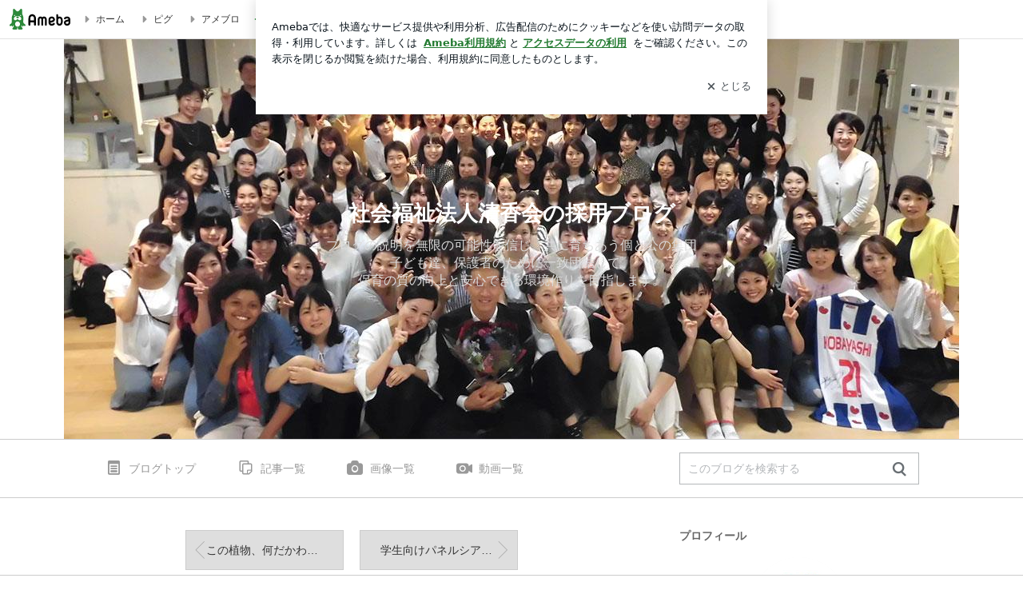

--- FILE ---
content_type: text/html; charset=utf-8
request_url: https://www.google.com/recaptcha/api2/aframe
body_size: 267
content:
<!DOCTYPE HTML><html><head><meta http-equiv="content-type" content="text/html; charset=UTF-8"></head><body><script nonce="qcBQdoXVnznNgxI7f7kZnQ">/** Anti-fraud and anti-abuse applications only. See google.com/recaptcha */ try{var clients={'sodar':'https://pagead2.googlesyndication.com/pagead/sodar?'};window.addEventListener("message",function(a){try{if(a.source===window.parent){var b=JSON.parse(a.data);var c=clients[b['id']];if(c){var d=document.createElement('img');d.src=c+b['params']+'&rc='+(localStorage.getItem("rc::a")?sessionStorage.getItem("rc::b"):"");window.document.body.appendChild(d);sessionStorage.setItem("rc::e",parseInt(sessionStorage.getItem("rc::e")||0)+1);localStorage.setItem("rc::h",'1769376885232');}}}catch(b){}});window.parent.postMessage("_grecaptcha_ready", "*");}catch(b){}</script></body></html>

--- FILE ---
content_type: text/css; charset=utf-8
request_url: https://usrcss.ameblo.jp/skin/templates/a9/00/10058948975.css
body_size: 2358
content:
@charset "UTF-8";
/* =======================================
# スタンダード型カスタマイズ
======================================= */
/*
-----------------------------------------

【CSS編集 目次】
(1)基本のスタイル
(2)ヘッダーエリアのスタイル
(3)メインエリアのスタイル
(4)サイドエリアのスタイル
(5)ボタン設定
(6)その他、拡張

※CSS編集で広告を修正しないでください
（規約違反に該当する可能性があります）

-----------------------------------------
*/
/*
＊:::＊:::＊:::＊:::＊:::＊:::＊:::＊:::＊:::＊:::＊:::＊:::＊

　(1)基本のスタイル

＊:::＊:::＊:::＊:::＊:::＊:::＊:::＊:::＊:::＊:::＊:::＊:::＊
*/
/* (1-1) 基本テキスト全体
--------------------------------------------*/
/* 地色テキスト */
html {
color: #333333;
}

/* リンク */
a {
color: #3970B5;
}

/* 訪問済みリンク */
a:visited {
color: #a27ea2;
}

/* 淡色テキスト */
.skin-textQuiet {
color: #999999;
}

/* 強調色テキスト */
.skin-textLoud {
color: #ff3399;
}

/* (1-2) 基本背景
--------------------------------------------*/
/* コンテンツ背景、ヘッダー以下の背景色 */
.skin-blogBody, .skin-blogBodyInner {
background-color: #ffffff;
}

/* 淡色背景, 自分のコメントエリアの背景色 */
.skin-bgQuiet {
background-color: #f7f7f7;
}

/* (1-3) 基本境界線
--------------------------------------------*/
/* 境界線（強） */
.skin-borderLoud {
border-color: #cccccc;
}

/* 境界線（弱） */
.skin-borderQuiet {
border-color: #e5e5e5;
}

/*
＊:::＊:::＊:::＊:::＊:::＊:::＊:::＊:::＊:::＊:::＊:::＊:::＊

　(2)ヘッダーエリアのスタイル

＊:::＊:::＊:::＊:::＊:::＊:::＊:::＊:::＊:::＊:::＊:::＊:::＊
*/
/* (2-1) ヘッダー背景
--------------------------------------------*/
/* ヘッダー背景 */
.skin-bgHeader {
background-color: #ffffff;
}

/* (2-2) ヘッダータイトル、説明文
--------------------------------------------*/
/* ブログタイトルエリア、ヘッダー画像の下にテキストを隠す */
.skin-blogTitle {
z-index: -1;
}

/* ブログタイトル */
.skin-blogMainTitle {
color: #333333;
margin-bottom: 10px;
font-size: 27px;
}

/* ブログ説明文 */
.skin-blogSubTitle {
color: #999999;
font-size: 16px;
}

/* ヘッダータイトル */
.skin-headerTitle {
padding-top: 80px;
padding-bottom: 80px;
text-align: center;
}

/*
＊:::＊:::＊:::＊:::＊:::＊:::＊:::＊:::＊:::＊:::＊:::＊:::＊

　(3)メインエリアのスタイル

＊:::＊:::＊:::＊:::＊:::＊:::＊:::＊:::＊:::＊:::＊:::＊:::＊
*/
/* (3-1-a) メイン背景
--------------------------------------------*/
/* メインエリア背景 */
.skin-bgMain {
background-color: #ffffff;
}

/* (3-1-b) メイン背景 内側
--------------------------------------------*/
/* メインエリア背景 内側 レイアウト */
.skin-blogMainInner {
  padding: 30px 0 10px;
}

/* (3-2) メインタイトル
--------------------------------------------*/
/* 記事タイトル */
.skin-entryTitle {
color: #333333;
border-bottom: 1px solid #e5e5e5;
margin-bottom: 20px;
padding-bottom: 15px;
}

/* 「画像付き記事」「同じテーマの記事」などの見出し */
.skin-mainWidgetTitle {
color: #333333;
}

/* (3-3) ブログナビ
--------------------------------------------*/
/* (3-3-a) ブログナビ上部
--------------------------------------------*/
/* 背景、境界線 */
.skin-blogHeaderNav {
border-color: rgba(0, 0, 0, 0.2);
background-color: #ffffff;
}

/* 背景 */
.skin-blogHeaderNavInner {
}

/* テキスト */
.skin-topNavText, .skin-topNavText:hover, .skin-topNavText:visited {
color: #999999;
}

/* アイコン */
.skin-topNavIcon {
color: #999999;
}

/* (3-3-b) ブログナビ下部
--------------------------------------------*/
/* 背景、境界線　*/
.skin-blogFooterNavInner {
border-color: #cccccc;
background-color: #ffffff;
}

/* テキスト */
.skin-bottomNavText, .skin-bottomNavText:hover, .skin-bottomNavText:visited {
color: #999999;
}

/* アイコン */
.skin-bottomNavIcon {
color: #999999;
}

/*
＊:::＊:::＊:::＊:::＊:::＊:::＊:::＊:::＊:::＊:::＊:::＊:::＊

　(4)サイドエリアのスタイル

＊:::＊:::＊:::＊:::＊:::＊:::＊:::＊:::＊:::＊:::＊:::＊:::＊
*/
/* (4-1) サイドテキスト全体
--------------------------------------------*/
/* サイドモジュールタイトル */
.skin-widgetTitle {
color: #666666;
border-bottom: 1px solid #e5e5e5;
padding-bottom: 10px;
margin-bottom: 6px;
}

/* 2カラムサイドバー,3カラム:広いサイドバー */
/* 3カラム:狭いサイドバー */
/* サイド基本テキスト */
.skin-blogSubA, .skin-blogSubB {
}

/* サイド強調色テキスト */
.skin-sideTextLoud {
color: #ff3399;
}

/* サイドリンク色（基本） */
.skin-calendar a, .skin-linkListToggle, .skin-linkList a, .skin-linkChildList a, .skin-rankingList a, .skin-sideLink {
}

/* サイドリンク色（マウスオーバー） */
.skin-calendar a:hover, .skin-linkList a:hover, .skin-linkChildList a:hover, .skin-rankingList a:hover, .skin-sideLink:hover {
}

/* サイドリンク色（マウスオーバー） */
.skin-calendar a:visited, .skin-linkList a:visited, .skin-linkChildList a:visited, .skin-rankingList a:visited, .skin-sideLink:visited {
}

/* (4-2) サイド境界線
--------------------------------------------*/
/* 境界線 */
.skin-sideBorder {
border-color: #e5e5e5;
}

/* (4-3) サイドモジュール
--------------------------------------------*/
/* (4-3-a) カレンダー
--------------------------------------------*/
/* 記事が存在するカレンダー日付背景 */
.skin-calendarDate.is-active {
background-color: #DFF2FF;
}

/* カレンダー */
#calendar .skin-widgetTitle {
border-bottom: 0;
padding-bottom: 0;
margin-bottom: 0;
}

/* (4-3-b) アーカイブナビ
--------------------------------------------*/
/* アーカイブナビ */
.skin-archiveNavTabs a, .skin-archiveNavTabs a:hover, .skin-archiveNavTabs a:visited {
color: #999999;
}

/* アーカイブナビ 選択時 */
.skin-archiveNavTabs a.is-active, .skin-archiveNavTabs a.is-active:hover, .skin-archiveNavTabs a.is-active:visited {
color: #333333;
}

/* (4-3-c) プロフィール
--------------------------------------------*/
/* プロフィール */
#profile .skin-widgetTitle {
border-bottom: 0;
padding-bottom: 0;
margin-bottom: 0;
}

/*
＊:::＊:::＊:::＊:::＊:::＊:::＊:::＊:::＊:::＊:::＊:::＊:::＊

(5)ボタン設定

＊:::＊:::＊:::＊:::＊:::＊:::＊:::＊:::＊:::＊:::＊:::＊:::＊
*/
/* (5-1) ボタン全体
--------------------------------------------*/
/* 通常ボタン */
.skin-btn {
border-color: #e5e5e5;
background-color: #ffffff;
color: #999999;
}

/* 通常ボタン（マウスオーバー、訪問済み） */
.skin-btn:hover, .skin-btn:visited {
color: #999999;
}

/* 強調ボタン */
.skin-btnPrimary {
border-color: #404040;
background-color: #505050;
color: #ffffff;
}

/* 強調ボタン（マウスオーバー、訪問済み） */
.skin-btnPrimary:hover, .skin-btnPrimary:visited {
color: #ffffff;
}

/* (5-2) ページ送りボタンの  << 次へ 、前へ >> 、「次の記事タイトル」 >> ボタン
--------------------------------------------*/
/* 前後ページ送りボタン */
.skin-btnPaging {
border-color: #cccccc;
background-color: #dedede;
color: #333333;
}

/* 前後ページ送りボタン（マウスオーバー、訪問済み） */
.skin-btnPaging:hover, .skin-btnPaging:visited {
color: #333333;
}

/* ページ送りの矢印アイコン*/
.skin-btnPagingIcon {
color: #a9a9a9;
}

/* 記事中ページ送りの次 */
.skin-entryPagingNext, .skin-entryPagingNext:hover, .skin-entryPagingNext:visited {
color: #3970B5;
}

/* 記事中ページ送りの前 */
.skin-entryPagingPrev, .skin-entryPagingPrev:hover, .skin-entryPagingPrev:visited {
color: #3970B5;
}

/* (5-3) 目次ナビゲーション
--------------------------------------------*/
/* 目次ナビゲーション */
.skin-btnIndex {
border-color: #e5e5e5;
background-color: #ffffff;
color: #999999;
}

/* 目次ナビゲーション（マウスオーバー、訪問済み） */
.skin-btnIndex:hover, .skin-btnIndex:visited {
color: #999999;
}

/* 目次ナビゲーション 選択時 */
.skin-btnIndex.is-active {
border-color: #cccccc;
background-color: #e0edf7;
color: #333333;
}

/* 目次ナビゲーション 無効時 */
.skin-btnIndex.is-disabled {
border-color: #cccccc;
background-color: #f6f7f8;
color: #979696;
}

/* (5-4) サイドボタン
--------------------------------------------*/
/* サイド通常ボタン */
.skin-btnSide {
border-color: #e5e5e5;
background-color: #ffffff;
color: #999999;
}

/* サイド通常ボタン（マウスオーバー、訪問済み） */
.skin-btnSide:hover, .skin-btnSide:visited {
color: #999999;
}

/* サイド強調ボタン */
.skin-btnSidePrimary {
border-color: #404040;
background-color: #505050;
color: #ffffff;
}

/* サイド強調ボタン（マウスオーバー、訪問済み） */
.skin-btnSidePrimary:hover, .skin-btnSidePrimary:visited {
color: #ffffff;
}

/* (5-5) 記事一覧 月別
--------------------------------------------*/
/* 記事一覧 月別 ボタンテキスト */
.skin-btnArchive {
border-color: #e5e5e5;
background-color: #ffffff;
color: #999999;
}

/* 記事一覧 月別 ボタンテキスト（マウスオーバー、訪問済み） */
.skin-btnArchive:hover, .skin-btnArchive:visited {
color: #999999;
}

/* 記事一覧 月別 ボタンテキスト 選択時 */
.skin-btnArchive.is-active {
background-color: #e0edf7;
color: #333333;
}

/* 記事一覧 月別 ボタンテキスト 0件 */
.skin-btnArchive.is-disabled {
background-color: #f0eff5;
color: #cccccc;
}

/*
＊:::＊:::＊:::＊:::＊:::＊:::＊:::＊:::＊:::＊:::＊:::＊:::＊

(6) その他、拡張

＊:::＊:::＊:::＊:::＊:::＊:::＊:::＊:::＊:::＊:::＊:::＊:::＊
*/
/* (6-1) 記事一覧
--------------------------------------------*/
/* 記事一覧 背景 レイアウト */
.skin-blogArchiveBody {
padding: 30px 30px 0 30px;
}

/* (6-2) メッセージ
--------------------------------------------*/
/* メッセージ 背景 レイアウト */
.skin-message {
  padding: 30px;
}


/* CSS上書き（カスタマイズ用）
--------------------------------------------*/
/* ヘッダー背景 */
.skin-bgHeader {
background: no-repeat scroll center top;
background-image: url(//stat.blogskin.ameba.jp/blogskin_images/20170922/21/10/cc/j/o11200500seikoukairecruit1506083323151.jpg);
box-sizing:border-box;
height: 500px;
padding: 200px 0 0;
}

/* ブログタイトル */
.skin-blogMainTitle {
color: #fff;
margin-bottom: 10px;
font-size: 27px;
}

/* ブログ説明文 */
.skin-blogSubTitle {
color: #ddd;
font-size: 16px;
}

/* ヘッダータイトル */
.skin-headerTitle {
/* display: none; */
padding-top: 0;
padding-bottom: 0;
text-align: center;
}


--- FILE ---
content_type: text/plain
request_url: https://rtb.openx.net/openrtbb/prebidjs
body_size: -216
content:
{"id":"27d3fc15-38bf-4e98-9c9f-02090bb613c3","nbr":0}

--- FILE ---
content_type: image/svg+xml
request_url: https://c.stat100.ameba.jp/ameblo/assets/84354987f32482167f11f670d77c6b83c0046b7451d6771eacf003be6fd15fa1.svg
body_size: 1171
content:
<svg width="114px" height="20px" xmlns="http://www.w3.org/2000/svg" viewBox="0 0 114 20">
  <defs>
    <style>.cls-1{fill:#82be28;}.cls-2{fill:#2d8c3c;}</style>
  </defs>
  <title>logo_ca_s</title>
  <path class="cls-1" d="M12,11a1.39,1.39,0,0,0-1.87.16,3.66,3.66,0,0,1-2.95,1A3.17,3.17,0,0,1,4.58,8.85,3.42,3.42,0,0,1,7.34,5.3a3,3,0,0,1,1.87.4,6,6,0,0,1,1.29,1,1.55,1.55,0,0,0,1.91,0A4.92,4.92,0,0,0,14.21,4a1.33,1.33,0,0,0-.82-1.77,8.81,8.81,0,0,1-1.16-.57A8.31,8.31,0,0,0,7.11.13C3.12.25,0,4.18,0,8.94s3.12,8.49,7.11,8.4a8.09,8.09,0,0,0,3.43-.85,11.58,11.58,0,0,1,1.86-.71A1.52,1.52,0,0,0,13.53,14,5.22,5.22,0,0,0,12,11Z"/>
  <path class="cls-2" d="M25.14,15.44a4.76,4.76,0,0,0-.62-1.34,10.54,10.54,0,0,1-.66-1.35,30.74,30.74,0,0,1-1.49-5.11c-.43-1.88-.94-4.46-1.12-5.32A2.5,2.5,0,0,0,20,.44a3.63,3.63,0,0,0-1.39-.2H16.24a3.63,3.63,0,0,0-1.39.2,2.5,2.5,0,0,0-1.26,1.89v0A1.32,1.32,0,0,1,14.21,4a4.92,4.92,0,0,1-1.79,2.69,1.55,1.55,0,0,1-1.91,0,6,6,0,0,0-1.29-1,3,3,0,0,0-1.87-.4A3.42,3.42,0,0,0,4.58,8.85a3.17,3.17,0,0,0,2.65,3.32,3.66,3.66,0,0,0,2.95-1A1.39,1.39,0,0,1,12,11a5.22,5.22,0,0,1,1.49,3,1.52,1.52,0,0,1-1.13,1.79,11.58,11.58,0,0,0-1.86.71l-.09,0a1.73,1.73,0,0,0,1.42.64,21.35,21.35,0,0,0,2.27,0,1.83,1.83,0,0,0,1.77-1,4.28,4.28,0,0,1,.5-1.07,1.15,1.15,0,0,1,1-.45,1.15,1.15,0,0,1,1,.45,4.29,4.29,0,0,1,.5,1.07,1.83,1.83,0,0,0,1.77,1c1.08,0,2.16,0,2.9,0a1.59,1.59,0,0,0,1.12-.38A1.47,1.47,0,0,0,25.14,15.44Zm-7.72-4.25c-1.41,0-1.71-1.43-1.32-2.77.45-1.52.93-1.72,1.32-1.72s.87.19,1.32,1.72C19.14,9.75,18.84,11.18,17.43,11.18Z"/>
  <path d="M63.23,8.08c0-2.34-1.83-2.68-2.92-2.68-3,0-4.42,2.65-4.42,5.12,0,3.06,1.41,4.61,4.2,4.61a6.11,6.11,0,0,0,2.86-.71v-2a4.84,4.84,0,0,1-2.47.85,2,2,0,0,1-2.08-2.07C61,11.1,63.23,10.32,63.23,8.08ZM58.39,9.85c.08-2.38,1.09-2.77,1.75-2.77a1,1,0,0,1,1,1C61.1,9.1,60.05,9.73,58.39,9.85ZM35.08,11.69l1.86,1.38a4.83,4.83,0,0,1-4,2c-2.88,0-5.22-2.18-5.22-6.29,0-3.93,2.34-6.28,5.22-6.28a4.84,4.84,0,0,1,4,2L35.05,5.95A2.56,2.56,0,0,0,33,4.73c-1.47,0-2.66,1.53-2.66,4.08S31.5,12.89,33,12.89A2.55,2.55,0,0,0,35.08,11.69ZM45.22,5.75H42.68v5.59c0,1-.46,1.44-1.25,1.44s-1.23-.47-1.23-1.44V5.75H37.67V9.82a11.43,11.43,0,0,0,.17,2.55,2.53,2.53,0,0,0,2.45,1.83,4,4,0,0,0-2.15,3.31c0,1.51,1.18,2.36,3.06,2.36,2.52,0,3.72-1.62,3.92-4,.11-1.35.1-2.37.1-2.89ZM42.75,15.81c0,.85-.08,2.35-1.33,2.35A1.06,1.06,0,0,1,40.35,17a3.77,3.77,0,0,1,2.4-3.19h0C42.76,14,42.78,15,42.75,15.81Zm64.82-7.34v6.35H105V9.26c0-.65-.18-1.61-1.24-1.61-.86,0-1.37.81-1.37,1.82v5.37H99.88V5.75h2.3V7.11a2.81,2.81,0,0,1,2.63-1.71C106.57,5.4,107.58,6.43,107.58,8.48ZM51.4,5.4a3.34,3.34,0,0,0-2,.65V2.79H46.86V14.44a9.57,9.57,0,0,0,3.56.69c2.87,0,4.38-1.83,4.38-5.29C54.8,6.93,53.62,5.4,51.4,5.4Zm-.84,8.07a2.47,2.47,0,0,1-1.17-.28c0-.9,0-4.12,0-4.93a1.17,1.17,0,0,1,1.18-1.18c1.69,0,1.69,2.3,1.69,3.16C52.28,11.84,52.07,13.47,50.56,13.47Zm61.16-7.73H114V7.69h-2.27V11a4.68,4.68,0,0,0,.14,1.51,1.17,1.17,0,0,0,1.21.73A2.55,2.55,0,0,0,114,13v1.73a5,5,0,0,1-1.87.37c-1.81,0-2.52-.65-2.79-1.67a18.61,18.61,0,0,1-.17-3.48V2.79h2.55Zm-21.9.32a9.83,9.83,0,0,0-3.5-.66c-2.92,0-4.47,2-4.47,4.68a3.92,3.92,0,0,0,3.09,4.09,4,4,0,0,0-2.19,3.34c0,1.51,1.18,2.36,3.06,2.36,2.52,0,3.72-1.62,3.92-4,.11-1.35.1-2.37.1-2.89Zm-5.46,4.2c0-2.06.85-3.74,2.92-3v4.07c0,1-.46,1.44-1.24,1.44S84.37,12.33,84.37,10.26Zm3,5.55c0,.85-.08,2.35-1.33,2.35A1.06,1.06,0,0,1,85,17a3.73,3.73,0,0,1,2.4-3.19h0C87.37,14,87.39,15,87.36,15.81ZM98.43,8.08c0-2.34-1.84-2.68-2.93-2.68-3,0-4.41,2.65-4.41,5.12,0,3.06,1.41,4.61,4.2,4.61a6.12,6.12,0,0,0,2.86-.71v-2a4.85,4.85,0,0,1-2.48.85,2,2,0,0,1-2.07-2.07C96.17,11.1,98.43,10.32,98.43,8.08ZM93.58,9.85c.08-2.38,1.09-2.77,1.75-2.77a1,1,0,0,1,1,1C96.3,9.1,95.25,9.73,93.58,9.85ZM74.83,2.79l-3.75,12h2.44l.79-2.52h4.2l.79,2.52h2.44L78,2.79Zm.09,7.54,1.49-4.77,1.48,4.77ZM69.1,5.58a2.19,2.19,0,0,1,1.29.32V8.2a2.5,2.5,0,0,0-1.48-.36,1.85,1.85,0,0,0-1.69,1.88v5.11H64.69V5.75H67V7.2A2.53,2.53,0,0,1,69.1,5.58Z"/>
</svg>


--- FILE ---
content_type: text/plain
request_url: https://rtb.openx.net/openrtbb/prebidjs
body_size: -82
content:
{"id":"ff1f3357-4818-4fde-b869-26fdeb3500e1","nbr":0}

--- FILE ---
content_type: text/plain
request_url: https://rtb.openx.net/openrtbb/prebidjs
body_size: -216
content:
{"id":"a2ccd63a-5aef-4269-9b99-eeffe9299af4","nbr":0}

--- FILE ---
content_type: application/javascript; charset=utf-8
request_url: https://fundingchoicesmessages.google.com/f/AGSKWxV0d2I9cn2QL2BBIuqn2BGAUVdsZdZ02sN5BmMDVdMLUGT1lBnQ7PtW8mUyMFl69jBRfbiAFwxLJ81Tnzu3VnDpfzvnuZWB_Pg872MSNJJRC2to0m7vbjcemzNmMAZGqAK-2NF8EvmQeLPjRs_7EhgzDsVioPmAydAO4V4J9QaBejgQv3tEe-4D6Waf/__ads_Home.-doubleclick-plugin//crossdomainads.=advertiser/&forceadv=
body_size: -1287
content:
window['6f50c165-a7d9-4ebe-a455-67b40fae3388'] = true;